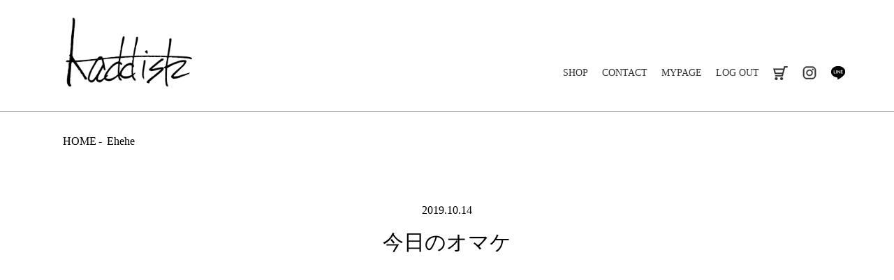

--- FILE ---
content_type: text/html; charset=UTF-8
request_url: https://kaddish.jp/blog/13656
body_size: 6706
content:

<!DOCTYPE html>
<html lang="ja">
<head>
<meta charset="UTF-8">
<title>WACKO MARIA / kaddish</title>
<meta name="viewport" content="width=device-width,initial-scale=1.0,minimum-scale=1.0">

<meta property="og:type" content="article"/>
<meta property="og:site_name" content="kaddish"/>
<meta property="og:url" content="https://kaddish.jp/products/list?category_id=1"/>
<link rel="next" href="https://kaddish.jp/products/list?category_id=1&pageno=2" title="WACKO MARIA 2ページ目">
<link rel="canonical" href="https://kaddish.jp/products/list?category_id=1" />
<link rel="icon" type="image/x-icon" href="/html/template/default/assets/img/icon/favicon.ico">
<link rel="apple-touch-icon" sizes="180x180" href="/html/template/default/assets/img/icon/favicon-180x180.png">

<link rel="stylesheet" href="https://use.fontawesome.com/releases/v6.5.2/css/all.css" integrity="sha384-PPIZEGYM1v8zp5Py7UjFb79S58UeqCL9pYVnVPURKEqvioPROaVAJKKLzvH2rDnI" crossorigin="anonymous">
<link rel="stylesheet" href="/html/template/default/assets/css/style_ec.css">
<link rel="stylesheet" href="/html/template/default/assets/css/style.css">

<script src="/html/bundle/front.bundle.js"></script>
<script>
 $(function() {
 $.ajaxSetup({
 'headers': {
 'ECCUBE-CSRF-TOKEN': $('meta[name="eccube-csrf-token"]').attr('content')
 }
 });
 });
</script>
<link rel="stylesheet" href="/html/user_data/assets/css/customize.css">
<script src="https://ajax.googleapis.com/ajax/libs/jquery/3.2.1/jquery.min.js"></script>

<!-- Google tag (gtag.js) -->
<script async src="https://www.googletagmanager.com/gtag/js?id=G-R2WSCEXMED"></script>
<script>
  window.dataLayer = window.dataLayer || [];
  function gtag(){dataLayer.push(arguments);}
  gtag('js', new Date());

  gtag('config', 'G-R2WSCEXMED');
</script>
<meta name='robots' content='max-image-preview:large' />
	<style>img:is([sizes="auto" i], [sizes^="auto," i]) { contain-intrinsic-size: 3000px 1500px }</style>
	<script type="text/javascript">
/* <![CDATA[ */
window._wpemojiSettings = {"baseUrl":"https:\/\/s.w.org\/images\/core\/emoji\/15.0.3\/72x72\/","ext":".png","svgUrl":"https:\/\/s.w.org\/images\/core\/emoji\/15.0.3\/svg\/","svgExt":".svg","source":{"concatemoji":"https:\/\/kaddish.jp\/control\/wp-includes\/js\/wp-emoji-release.min.js?ver=6.7.4"}};
/*! This file is auto-generated */
!function(i,n){var o,s,e;function c(e){try{var t={supportTests:e,timestamp:(new Date).valueOf()};sessionStorage.setItem(o,JSON.stringify(t))}catch(e){}}function p(e,t,n){e.clearRect(0,0,e.canvas.width,e.canvas.height),e.fillText(t,0,0);var t=new Uint32Array(e.getImageData(0,0,e.canvas.width,e.canvas.height).data),r=(e.clearRect(0,0,e.canvas.width,e.canvas.height),e.fillText(n,0,0),new Uint32Array(e.getImageData(0,0,e.canvas.width,e.canvas.height).data));return t.every(function(e,t){return e===r[t]})}function u(e,t,n){switch(t){case"flag":return n(e,"\ud83c\udff3\ufe0f\u200d\u26a7\ufe0f","\ud83c\udff3\ufe0f\u200b\u26a7\ufe0f")?!1:!n(e,"\ud83c\uddfa\ud83c\uddf3","\ud83c\uddfa\u200b\ud83c\uddf3")&&!n(e,"\ud83c\udff4\udb40\udc67\udb40\udc62\udb40\udc65\udb40\udc6e\udb40\udc67\udb40\udc7f","\ud83c\udff4\u200b\udb40\udc67\u200b\udb40\udc62\u200b\udb40\udc65\u200b\udb40\udc6e\u200b\udb40\udc67\u200b\udb40\udc7f");case"emoji":return!n(e,"\ud83d\udc26\u200d\u2b1b","\ud83d\udc26\u200b\u2b1b")}return!1}function f(e,t,n){var r="undefined"!=typeof WorkerGlobalScope&&self instanceof WorkerGlobalScope?new OffscreenCanvas(300,150):i.createElement("canvas"),a=r.getContext("2d",{willReadFrequently:!0}),o=(a.textBaseline="top",a.font="600 32px Arial",{});return e.forEach(function(e){o[e]=t(a,e,n)}),o}function t(e){var t=i.createElement("script");t.src=e,t.defer=!0,i.head.appendChild(t)}"undefined"!=typeof Promise&&(o="wpEmojiSettingsSupports",s=["flag","emoji"],n.supports={everything:!0,everythingExceptFlag:!0},e=new Promise(function(e){i.addEventListener("DOMContentLoaded",e,{once:!0})}),new Promise(function(t){var n=function(){try{var e=JSON.parse(sessionStorage.getItem(o));if("object"==typeof e&&"number"==typeof e.timestamp&&(new Date).valueOf()<e.timestamp+604800&&"object"==typeof e.supportTests)return e.supportTests}catch(e){}return null}();if(!n){if("undefined"!=typeof Worker&&"undefined"!=typeof OffscreenCanvas&&"undefined"!=typeof URL&&URL.createObjectURL&&"undefined"!=typeof Blob)try{var e="postMessage("+f.toString()+"("+[JSON.stringify(s),u.toString(),p.toString()].join(",")+"));",r=new Blob([e],{type:"text/javascript"}),a=new Worker(URL.createObjectURL(r),{name:"wpTestEmojiSupports"});return void(a.onmessage=function(e){c(n=e.data),a.terminate(),t(n)})}catch(e){}c(n=f(s,u,p))}t(n)}).then(function(e){for(var t in e)n.supports[t]=e[t],n.supports.everything=n.supports.everything&&n.supports[t],"flag"!==t&&(n.supports.everythingExceptFlag=n.supports.everythingExceptFlag&&n.supports[t]);n.supports.everythingExceptFlag=n.supports.everythingExceptFlag&&!n.supports.flag,n.DOMReady=!1,n.readyCallback=function(){n.DOMReady=!0}}).then(function(){return e}).then(function(){var e;n.supports.everything||(n.readyCallback(),(e=n.source||{}).concatemoji?t(e.concatemoji):e.wpemoji&&e.twemoji&&(t(e.twemoji),t(e.wpemoji)))}))}((window,document),window._wpemojiSettings);
/* ]]> */
</script>
<style id='wp-emoji-styles-inline-css' type='text/css'>

	img.wp-smiley, img.emoji {
		display: inline !important;
		border: none !important;
		box-shadow: none !important;
		height: 1em !important;
		width: 1em !important;
		margin: 0 0.07em !important;
		vertical-align: -0.1em !important;
		background: none !important;
		padding: 0 !important;
	}
</style>
<link rel='stylesheet' id='wp-block-library-css' href='https://kaddish.jp/control/wp-includes/css/dist/block-library/style.min.css?ver=6.7.4' type='text/css' media='all' />
<style id='classic-theme-styles-inline-css' type='text/css'>
/*! This file is auto-generated */
.wp-block-button__link{color:#fff;background-color:#32373c;border-radius:9999px;box-shadow:none;text-decoration:none;padding:calc(.667em + 2px) calc(1.333em + 2px);font-size:1.125em}.wp-block-file__button{background:#32373c;color:#fff;text-decoration:none}
</style>
<style id='global-styles-inline-css' type='text/css'>
:root{--wp--preset--aspect-ratio--square: 1;--wp--preset--aspect-ratio--4-3: 4/3;--wp--preset--aspect-ratio--3-4: 3/4;--wp--preset--aspect-ratio--3-2: 3/2;--wp--preset--aspect-ratio--2-3: 2/3;--wp--preset--aspect-ratio--16-9: 16/9;--wp--preset--aspect-ratio--9-16: 9/16;--wp--preset--color--black: #000000;--wp--preset--color--cyan-bluish-gray: #abb8c3;--wp--preset--color--white: #ffffff;--wp--preset--color--pale-pink: #f78da7;--wp--preset--color--vivid-red: #cf2e2e;--wp--preset--color--luminous-vivid-orange: #ff6900;--wp--preset--color--luminous-vivid-amber: #fcb900;--wp--preset--color--light-green-cyan: #7bdcb5;--wp--preset--color--vivid-green-cyan: #00d084;--wp--preset--color--pale-cyan-blue: #8ed1fc;--wp--preset--color--vivid-cyan-blue: #0693e3;--wp--preset--color--vivid-purple: #9b51e0;--wp--preset--gradient--vivid-cyan-blue-to-vivid-purple: linear-gradient(135deg,rgba(6,147,227,1) 0%,rgb(155,81,224) 100%);--wp--preset--gradient--light-green-cyan-to-vivid-green-cyan: linear-gradient(135deg,rgb(122,220,180) 0%,rgb(0,208,130) 100%);--wp--preset--gradient--luminous-vivid-amber-to-luminous-vivid-orange: linear-gradient(135deg,rgba(252,185,0,1) 0%,rgba(255,105,0,1) 100%);--wp--preset--gradient--luminous-vivid-orange-to-vivid-red: linear-gradient(135deg,rgba(255,105,0,1) 0%,rgb(207,46,46) 100%);--wp--preset--gradient--very-light-gray-to-cyan-bluish-gray: linear-gradient(135deg,rgb(238,238,238) 0%,rgb(169,184,195) 100%);--wp--preset--gradient--cool-to-warm-spectrum: linear-gradient(135deg,rgb(74,234,220) 0%,rgb(151,120,209) 20%,rgb(207,42,186) 40%,rgb(238,44,130) 60%,rgb(251,105,98) 80%,rgb(254,248,76) 100%);--wp--preset--gradient--blush-light-purple: linear-gradient(135deg,rgb(255,206,236) 0%,rgb(152,150,240) 100%);--wp--preset--gradient--blush-bordeaux: linear-gradient(135deg,rgb(254,205,165) 0%,rgb(254,45,45) 50%,rgb(107,0,62) 100%);--wp--preset--gradient--luminous-dusk: linear-gradient(135deg,rgb(255,203,112) 0%,rgb(199,81,192) 50%,rgb(65,88,208) 100%);--wp--preset--gradient--pale-ocean: linear-gradient(135deg,rgb(255,245,203) 0%,rgb(182,227,212) 50%,rgb(51,167,181) 100%);--wp--preset--gradient--electric-grass: linear-gradient(135deg,rgb(202,248,128) 0%,rgb(113,206,126) 100%);--wp--preset--gradient--midnight: linear-gradient(135deg,rgb(2,3,129) 0%,rgb(40,116,252) 100%);--wp--preset--font-size--small: 13px;--wp--preset--font-size--medium: 20px;--wp--preset--font-size--large: 36px;--wp--preset--font-size--x-large: 42px;--wp--preset--spacing--20: 0.44rem;--wp--preset--spacing--30: 0.67rem;--wp--preset--spacing--40: 1rem;--wp--preset--spacing--50: 1.5rem;--wp--preset--spacing--60: 2.25rem;--wp--preset--spacing--70: 3.38rem;--wp--preset--spacing--80: 5.06rem;--wp--preset--shadow--natural: 6px 6px 9px rgba(0, 0, 0, 0.2);--wp--preset--shadow--deep: 12px 12px 50px rgba(0, 0, 0, 0.4);--wp--preset--shadow--sharp: 6px 6px 0px rgba(0, 0, 0, 0.2);--wp--preset--shadow--outlined: 6px 6px 0px -3px rgba(255, 255, 255, 1), 6px 6px rgba(0, 0, 0, 1);--wp--preset--shadow--crisp: 6px 6px 0px rgba(0, 0, 0, 1);}:where(.is-layout-flex){gap: 0.5em;}:where(.is-layout-grid){gap: 0.5em;}body .is-layout-flex{display: flex;}.is-layout-flex{flex-wrap: wrap;align-items: center;}.is-layout-flex > :is(*, div){margin: 0;}body .is-layout-grid{display: grid;}.is-layout-grid > :is(*, div){margin: 0;}:where(.wp-block-columns.is-layout-flex){gap: 2em;}:where(.wp-block-columns.is-layout-grid){gap: 2em;}:where(.wp-block-post-template.is-layout-flex){gap: 1.25em;}:where(.wp-block-post-template.is-layout-grid){gap: 1.25em;}.has-black-color{color: var(--wp--preset--color--black) !important;}.has-cyan-bluish-gray-color{color: var(--wp--preset--color--cyan-bluish-gray) !important;}.has-white-color{color: var(--wp--preset--color--white) !important;}.has-pale-pink-color{color: var(--wp--preset--color--pale-pink) !important;}.has-vivid-red-color{color: var(--wp--preset--color--vivid-red) !important;}.has-luminous-vivid-orange-color{color: var(--wp--preset--color--luminous-vivid-orange) !important;}.has-luminous-vivid-amber-color{color: var(--wp--preset--color--luminous-vivid-amber) !important;}.has-light-green-cyan-color{color: var(--wp--preset--color--light-green-cyan) !important;}.has-vivid-green-cyan-color{color: var(--wp--preset--color--vivid-green-cyan) !important;}.has-pale-cyan-blue-color{color: var(--wp--preset--color--pale-cyan-blue) !important;}.has-vivid-cyan-blue-color{color: var(--wp--preset--color--vivid-cyan-blue) !important;}.has-vivid-purple-color{color: var(--wp--preset--color--vivid-purple) !important;}.has-black-background-color{background-color: var(--wp--preset--color--black) !important;}.has-cyan-bluish-gray-background-color{background-color: var(--wp--preset--color--cyan-bluish-gray) !important;}.has-white-background-color{background-color: var(--wp--preset--color--white) !important;}.has-pale-pink-background-color{background-color: var(--wp--preset--color--pale-pink) !important;}.has-vivid-red-background-color{background-color: var(--wp--preset--color--vivid-red) !important;}.has-luminous-vivid-orange-background-color{background-color: var(--wp--preset--color--luminous-vivid-orange) !important;}.has-luminous-vivid-amber-background-color{background-color: var(--wp--preset--color--luminous-vivid-amber) !important;}.has-light-green-cyan-background-color{background-color: var(--wp--preset--color--light-green-cyan) !important;}.has-vivid-green-cyan-background-color{background-color: var(--wp--preset--color--vivid-green-cyan) !important;}.has-pale-cyan-blue-background-color{background-color: var(--wp--preset--color--pale-cyan-blue) !important;}.has-vivid-cyan-blue-background-color{background-color: var(--wp--preset--color--vivid-cyan-blue) !important;}.has-vivid-purple-background-color{background-color: var(--wp--preset--color--vivid-purple) !important;}.has-black-border-color{border-color: var(--wp--preset--color--black) !important;}.has-cyan-bluish-gray-border-color{border-color: var(--wp--preset--color--cyan-bluish-gray) !important;}.has-white-border-color{border-color: var(--wp--preset--color--white) !important;}.has-pale-pink-border-color{border-color: var(--wp--preset--color--pale-pink) !important;}.has-vivid-red-border-color{border-color: var(--wp--preset--color--vivid-red) !important;}.has-luminous-vivid-orange-border-color{border-color: var(--wp--preset--color--luminous-vivid-orange) !important;}.has-luminous-vivid-amber-border-color{border-color: var(--wp--preset--color--luminous-vivid-amber) !important;}.has-light-green-cyan-border-color{border-color: var(--wp--preset--color--light-green-cyan) !important;}.has-vivid-green-cyan-border-color{border-color: var(--wp--preset--color--vivid-green-cyan) !important;}.has-pale-cyan-blue-border-color{border-color: var(--wp--preset--color--pale-cyan-blue) !important;}.has-vivid-cyan-blue-border-color{border-color: var(--wp--preset--color--vivid-cyan-blue) !important;}.has-vivid-purple-border-color{border-color: var(--wp--preset--color--vivid-purple) !important;}.has-vivid-cyan-blue-to-vivid-purple-gradient-background{background: var(--wp--preset--gradient--vivid-cyan-blue-to-vivid-purple) !important;}.has-light-green-cyan-to-vivid-green-cyan-gradient-background{background: var(--wp--preset--gradient--light-green-cyan-to-vivid-green-cyan) !important;}.has-luminous-vivid-amber-to-luminous-vivid-orange-gradient-background{background: var(--wp--preset--gradient--luminous-vivid-amber-to-luminous-vivid-orange) !important;}.has-luminous-vivid-orange-to-vivid-red-gradient-background{background: var(--wp--preset--gradient--luminous-vivid-orange-to-vivid-red) !important;}.has-very-light-gray-to-cyan-bluish-gray-gradient-background{background: var(--wp--preset--gradient--very-light-gray-to-cyan-bluish-gray) !important;}.has-cool-to-warm-spectrum-gradient-background{background: var(--wp--preset--gradient--cool-to-warm-spectrum) !important;}.has-blush-light-purple-gradient-background{background: var(--wp--preset--gradient--blush-light-purple) !important;}.has-blush-bordeaux-gradient-background{background: var(--wp--preset--gradient--blush-bordeaux) !important;}.has-luminous-dusk-gradient-background{background: var(--wp--preset--gradient--luminous-dusk) !important;}.has-pale-ocean-gradient-background{background: var(--wp--preset--gradient--pale-ocean) !important;}.has-electric-grass-gradient-background{background: var(--wp--preset--gradient--electric-grass) !important;}.has-midnight-gradient-background{background: var(--wp--preset--gradient--midnight) !important;}.has-small-font-size{font-size: var(--wp--preset--font-size--small) !important;}.has-medium-font-size{font-size: var(--wp--preset--font-size--medium) !important;}.has-large-font-size{font-size: var(--wp--preset--font-size--large) !important;}.has-x-large-font-size{font-size: var(--wp--preset--font-size--x-large) !important;}
:where(.wp-block-post-template.is-layout-flex){gap: 1.25em;}:where(.wp-block-post-template.is-layout-grid){gap: 1.25em;}
:where(.wp-block-columns.is-layout-flex){gap: 2em;}:where(.wp-block-columns.is-layout-grid){gap: 2em;}
:root :where(.wp-block-pullquote){font-size: 1.5em;line-height: 1.6;}
</style>
<link rel='stylesheet' id='contact-form-7-css' href='https://kaddish.jp/control/wp-content/plugins/contact-form-7/includes/css/styles.css?ver=5.1.1' type='text/css' media='all' />
<script type="text/javascript" src="https://kaddish.jp/control/wp-includes/js/jquery/jquery.min.js?ver=3.7.1" id="jquery-core-js"></script>
<script type="text/javascript" src="https://kaddish.jp/control/wp-includes/js/jquery/jquery-migrate.min.js?ver=3.4.1" id="jquery-migrate-js"></script>
<link rel="https://api.w.org/" href="https://kaddish.jp/wp-json/" /><link rel="alternate" title="JSON" type="application/json" href="https://kaddish.jp/wp-json/wp/v2/blog/13656" /><link rel="EditURI" type="application/rsd+xml" title="RSD" href="https://kaddish.jp/control/xmlrpc.php?rsd" />
<meta name="generator" content="WordPress 6.7.4" />
<link rel='shortlink' href='https://kaddish.jp/?p=13656' />
<link rel="alternate" title="oEmbed (JSON)" type="application/json+oembed" href="https://kaddish.jp/wp-json/oembed/1.0/embed?url=https%3A%2F%2Fkaddish.jp%2Fblog%2F13656" />
<link rel="alternate" title="oEmbed (XML)" type="text/xml+oembed" href="https://kaddish.jp/wp-json/oembed/1.0/embed?url=https%3A%2F%2Fkaddish.jp%2Fblog%2F13656&#038;format=xml" />
                <script>
                    var ajaxUrl = 'https://kaddish.jp/control/wp-admin/admin-ajax.php';
                </script>
        </head>
<body id="" class="product_page">

<header>
<nav>
<div class="drawer">
<h1><a href="/">kaddish development store</a></h1>
<div class="Toggle">
<span></span><span></span><span></span>
</div>
</div>
<div class="menu">
<ul>
<li class="sp"><a href="/">TOP</a></li>
<li class="sp"><a href="/products/list?category_id=1">WACKO MARIA</a></li>
<li class="sp"><a href="/products/list?category_id=8">OLD JOE</a></li>
<li class="sp"><a href="/products/list?category_id=15">JEWELRY</a></li>
<li class="sp"><a href="/products/list?category_id=17">SUN BUDDIES</a></li>

<li class="sp"><a href="/blogtype/diary">Diary</a></li>
<li class="sp"><a href="/blogtype/style">Style</a></li>
<li class="sp"><a href="/blogtype/feature">Feature</a></li>
<li class="sp"><a href="/blogtype/ehehe">Ehehe</a></li>
<li><a href="/help/about">SHOP</a></li>
<li><a href="/contact/">CONTACT</a></li>
<li><a href="/mypage/">MYPAGE</a></li>
<li><a href="/logout/">LOG OUT</a></li>
<li class="cart"><a href="/cart">cart</a></li>
<li class="insta"><a href="https://www.instagram.com/kaddish_fukuoka/" target="_blank">instagram</a></li>
<li class="line"><a href="http://line.me/ti/p/%40eck6118z" target="_blank">line</a></li>
<li class="sp inaba"><a href="/blogtype/inaba">Inaba</a></li>
</ul>
</div>
</nav>
</header>

<main id="blog">
<header>
<ul>
<li><a href="/">HOME</a></li>
<li><a href="/blogtype/ehehe">Ehehe</a></li>
</ul>
</header>

<section>
<header>
<p>2019.10.14</p>
<h1>今日のオマケ</h1>
</header>
<article>
<p>&nbsp;</p>
<p>&nbsp;</p>
<p>&nbsp;</p>
<p>&nbsp;</p>
<p>&nbsp;</p>
<p>&nbsp;</p>
<p>&nbsp;</p>
<p>&nbsp;</p>
<p>&nbsp;</p>
<p>&nbsp;</p>
<p>&nbsp;</p>
<p>&nbsp;</p>
<p>&nbsp;</p>
<p>&nbsp;</p>
<p>&nbsp;</p>
<p><img decoding="async" class="aligncenter" src="http://kaddish.jp/control/wp-content/uploads/2019/10/EF7E6429-1838-41CF-9186-1640A62FBF34-e1571035404363.jpeg" alt="" /></p>
<p>&nbsp;</p>
<p>&nbsp;</p>
<p>田中一村カッコイイなー勉強しよう、と思って買った本を店に持ってきてたら、既に稲葉が良く知ってた。</p>
<p>チッ、ナマイキだな。</p>
<p>棟方志功がゴッホなら、一村はゴーギャン。</p>
<p>&nbsp;</p>
<p>&nbsp;</p>
<p>&nbsp;</p>
<p>&nbsp;</p>
<p>山下</p>
<p>&nbsp;</p>
<p>&nbsp;</p>
<p>&nbsp;</p>
<p>&nbsp;</p>
<p>&nbsp;</p>
<p>&nbsp;</p>
<p>&nbsp;</p>
<p>&nbsp;</p>
<p>&nbsp;</p>
<p><a href="https://kaddish.jp/blog/13656">https://kaddish.jp/blog/13656</a></p>
</article>
</section>


<ul id="monthPagination">
<li class="title">月別アーカイブ</li>
<li><a href="/blogtype/ehehe/date/2026/01">2026年1月&nbsp;(19)</a></li><li><a href="/blogtype/ehehe/date/2025/12">2025年12月&nbsp;(27)</a></li><li><a href="/blogtype/ehehe/date/2025/11">2025年11月&nbsp;(28)</a></li><li><a href="/blogtype/ehehe/date/2025/10">2025年10月&nbsp;(28)</a></li><li><a href="/blogtype/ehehe/date/2025/09">2025年9月&nbsp;(25)</a></li><li><a href="/blogtype/ehehe/date/2025/08">2025年8月&nbsp;(28)</a></li><li><a href="/blogtype/ehehe/date/2025/07">2025年7月&nbsp;(28)</a></li><li><a href="/blogtype/ehehe/date/2025/06">2025年6月&nbsp;(27)</a></li><li><a href="/blogtype/ehehe/date/2025/05">2025年5月&nbsp;(27)</a></li><li><a href="/blogtype/ehehe/date/2025/04">2025年4月&nbsp;(28)</a></li><li><a href="/blogtype/ehehe/date/2025/03">2025年3月&nbsp;(29)</a></li><li><a href="/blogtype/ehehe/date/2025/02">2025年2月&nbsp;(27)</a></li><li><a href="/blogtype/ehehe/date/2025/01">2025年1月&nbsp;(27)</a></li><li><a href="/blogtype/ehehe/date/2024/12">2024年12月&nbsp;(29)</a></li><li><a href="/blogtype/ehehe/date/2024/11">2024年11月&nbsp;(26)</a></li><li><a href="/blogtype/ehehe/date/2024/10">2024年10月&nbsp;(29)</a></li><li><a href="/blogtype/ehehe/date/2024/09">2024年9月&nbsp;(28)</a></li><li><a href="/blogtype/ehehe/date/2024/08">2024年8月&nbsp;(27)</a></li><li><a href="/blogtype/ehehe/date/2024/07">2024年7月&nbsp;(28)</a></li><li><a href="/blogtype/ehehe/date/2024/06">2024年6月&nbsp;(27)</a></li><li><a href="/blogtype/ehehe/date/2024/05">2024年5月&nbsp;(28)</a></li><li><a href="/blogtype/ehehe/date/2024/04">2024年4月&nbsp;(24)</a></li><li><a href="/blogtype/ehehe/date/2024/03">2024年3月&nbsp;(30)</a></li><li><a href="/blogtype/ehehe/date/2024/02">2024年2月&nbsp;(27)</a></li><li><a href="/blogtype/ehehe/date/2024/01">2024年1月&nbsp;(26)</a></li><li><a href="/blogtype/ehehe/date/2023/12">2023年12月&nbsp;(29)</a></li><li><a href="/blogtype/ehehe/date/2023/11">2023年11月&nbsp;(25)</a></li><li><a href="/blogtype/ehehe/date/2023/10">2023年10月&nbsp;(29)</a></li><li><a href="/blogtype/ehehe/date/2023/09">2023年9月&nbsp;(28)</a></li><li><a href="/blogtype/ehehe/date/2023/08">2023年8月&nbsp;(26)</a></li><li><a href="/blogtype/ehehe/date/2023/07">2023年7月&nbsp;(28)</a></li><li><a href="/blogtype/ehehe/date/2023/06">2023年6月&nbsp;(29)</a></li><li><a href="/blogtype/ehehe/date/2023/05">2023年5月&nbsp;(28)</a></li><li><a href="/blogtype/ehehe/date/2023/04">2023年4月&nbsp;(28)</a></li><li><a href="/blogtype/ehehe/date/2023/03">2023年3月&nbsp;(30)</a></li><li><a href="/blogtype/ehehe/date/2023/02">2023年2月&nbsp;(24)</a></li><li><a href="/blogtype/ehehe/date/2023/01">2023年1月&nbsp;(29)</a></li><li><a href="/blogtype/ehehe/date/2022/12">2022年12月&nbsp;(28)</a></li><li><a href="/blogtype/ehehe/date/2022/11">2022年11月&nbsp;(26)</a></li><li><a href="/blogtype/ehehe/date/2022/10">2022年10月&nbsp;(30)</a></li><li><a href="/blogtype/ehehe/date/2022/09">2022年9月&nbsp;(28)</a></li><li><a href="/blogtype/ehehe/date/2022/08">2022年8月&nbsp;(29)</a></li><li><a href="/blogtype/ehehe/date/2022/07">2022年7月&nbsp;(28)</a></li><li><a href="/blogtype/ehehe/date/2022/06">2022年6月&nbsp;(29)</a></li><li><a href="/blogtype/ehehe/date/2022/05">2022年5月&nbsp;(28)</a></li><li><a href="/blogtype/ehehe/date/2022/04">2022年4月&nbsp;(29)</a></li><li><a href="/blogtype/ehehe/date/2022/03">2022年3月&nbsp;(29)</a></li><li><a href="/blogtype/ehehe/date/2022/02">2022年2月&nbsp;(28)</a></li><li><a href="/blogtype/ehehe/date/2022/01">2022年1月&nbsp;(25)</a></li><li><a href="/blogtype/ehehe/date/2021/12">2021年12月&nbsp;(28)</a></li><li><a href="/blogtype/ehehe/date/2021/11">2021年11月&nbsp;(25)</a></li><li><a href="/blogtype/ehehe/date/2021/10">2021年10月&nbsp;(29)</a></li><li><a href="/blogtype/ehehe/date/2021/09">2021年9月&nbsp;(27)</a></li><li><a href="/blogtype/ehehe/date/2021/08">2021年8月&nbsp;(25)</a></li><li><a href="/blogtype/ehehe/date/2021/07">2021年7月&nbsp;(27)</a></li><li><a href="/blogtype/ehehe/date/2021/06">2021年6月&nbsp;(26)</a></li><li><a href="/blogtype/ehehe/date/2021/05">2021年5月&nbsp;(25)</a></li><li><a href="/blogtype/ehehe/date/2021/04">2021年4月&nbsp;(27)</a></li><li><a href="/blogtype/ehehe/date/2021/03">2021年3月&nbsp;(28)</a></li><li><a href="/blogtype/ehehe/date/2021/02">2021年2月&nbsp;(24)</a></li><li><a href="/blogtype/ehehe/date/2021/01">2021年1月&nbsp;(23)</a></li><li><a href="/blogtype/ehehe/date/2020/12">2020年12月&nbsp;(27)</a></li><li><a href="/blogtype/ehehe/date/2020/11">2020年11月&nbsp;(26)</a></li><li><a href="/blogtype/ehehe/date/2020/10">2020年10月&nbsp;(27)</a></li><li><a href="/blogtype/ehehe/date/2020/09">2020年9月&nbsp;(25)</a></li><li><a href="/blogtype/ehehe/date/2020/08">2020年8月&nbsp;(21)</a></li><li><a href="/blogtype/ehehe/date/2020/07">2020年7月&nbsp;(26)</a></li><li><a href="/blogtype/ehehe/date/2020/06">2020年6月&nbsp;(24)</a></li><li><a href="/blogtype/ehehe/date/2020/05">2020年5月&nbsp;(24)</a></li><li><a href="/blogtype/ehehe/date/2020/04">2020年4月&nbsp;(24)</a></li><li><a href="/blogtype/ehehe/date/2020/03">2020年3月&nbsp;(25)</a></li><li><a href="/blogtype/ehehe/date/2020/02">2020年2月&nbsp;(22)</a></li><li><a href="/blogtype/ehehe/date/2020/01">2020年1月&nbsp;(23)</a></li><li><a href="/blogtype/ehehe/date/2019/12">2019年12月&nbsp;(23)</a></li><li><a href="/blogtype/ehehe/date/2019/11">2019年11月&nbsp;(22)</a></li><li><a href="/blogtype/ehehe/date/2019/10">2019年10月&nbsp;(21)</a></li><li><a href="/blogtype/ehehe/date/2019/09">2019年9月&nbsp;(19)</a></li><li><a href="/blogtype/ehehe/date/2019/08">2019年8月&nbsp;(24)</a></li><li><a href="/blogtype/ehehe/date/2019/07">2019年7月&nbsp;(20)</a></li><li><a href="/blogtype/ehehe/date/2019/06">2019年6月&nbsp;(22)</a></li><li><a href="/blogtype/ehehe/date/2019/05">2019年5月&nbsp;(17)</a></li><li><a href="/blogtype/ehehe/date/2019/04">2019年4月&nbsp;(19)</a></li><li><a href="/blogtype/ehehe/date/2019/03">2019年3月&nbsp;(23)</a></li><li><a href="/blogtype/ehehe/date/2019/02">2019年2月&nbsp;(15)</a></li><li><a href="/blogtype/ehehe/date/2019/01">2019年1月&nbsp;(17)</a></li><li><a href="/blogtype/ehehe/date/2018/12">2018年12月&nbsp;(22)</a></li><li><a href="/blogtype/ehehe/date/2018/11">2018年11月&nbsp;(1)</a></li><li><a href="/blogtype/ehehe/date//00"></a></li></ul>


<article>
<h3>BRAND</h3>
<ul>
<li><a href="/products/list?category_id=1">WACKO MARIA</a></li>
<li><a href="/products/list?category_id=8">OLD JOE</a></li>
<li><a href="/products/list?category_id=15">JEWELRY</a></li>
<li><a href="/products/list?category_id=17">SUN BUDDIES</a></li>
</ul>
</article>

<article>
<h3>JOURNAL</h3>
<ul>
<li><a href="/blogtype/diary">Diary</a></li>
<li><a href="/blogtype/style">Style</a></li>
<li><a href="/blogtype/feature">Feature</a></li>
<li><a href="/blogtype/ehehe">Ehehe</a></li>
</ul>
</article>

</main>

<footer>
<a data-scroll="" href="#index">index</a>
<ul id="glo">
<li><a href="/">HOME</a></li>
<li><a href="/help/about">ショップ</a></li>
<li><a href="/contact">お問い合わせ</a></li>
<li><a href="/help/tradelaw">特定商取引法に基づく表記</a></li>
</ul>
<ul id="out">
<li class="insta sp"><a href="https://www.instagram.com/kaddish_fukuoka/" target="_blank"><img src="/html/template/default/assets/img/common/ico_instagram.png" alt="Instagram"></a></li>
<li class="line sp"><a href="http://line.me/ti/p/%40eck6118z"><img src="/html/template/default/assets/img/common/ico_line.png" alt="LINE"></a></li>
<li class="inaba"><a href="/blogtype/inaba"><img src="/html/template/default/assets/img/common/ico_inaba.png" alt="187"></a></li>
</ul>
<small>(C) kaddish ALL RIGHT RESERVED.</small>
</footer>

<script src="https://cdnjs.cloudflare.com/ajax/libs/jquery/1.9.1/jquery.min.js"></script>
<script>
 $(function() {
 $('.Toggle').click(function() {
 $(this).toggleClass('active');
 $('.menu').toggleClass('open');
 });
 });
</script>

</body>
</html>


--- FILE ---
content_type: text/css
request_url: https://kaddish.jp/html/template/default/assets/css/style.css
body_size: 7709
content:
@import url('https://fonts.googleapis.com/css?family=Prata|Shadows+Into+Light');
body {
width:100%;
/* font-family: "游ゴシック体", YuGothic, "游ゴシック Medium", "Yu Gothic Medium", "游ゴシック", "Yu Gothic", "メイリオ", sans-serif; */
font-family: "Times New Roman", "游明朝", YuMincho, "ヒラギノ明朝 ProN W3", "Hiragino Mincho ProN", "HG明朝E", "ＭＳ Ｐ明朝", "ＭＳ 明朝", serif;
line-height: 1.5;
color: #000;
-webkit-text-size-adjust: 100%;
}
a {
color:#000;
}
a:hover {
color:#000;
text-decoration:none;
}

ul {
list-style:none;
margin:0;
padding:0;
}


/* Global Header */
header{
width:100%;
}
header nav{
width: 100%;
height: 70px;
position: relative;
}
header .drawer{
display: flex;
flex-direction: row;
/*align-items: center;*/
justify-content: space-between;
position: relative;
height: 70px;
padding: 0 1em;
}
header .menu ul li a {
display:block;
padding: 12px 0;
border-bottom: 1px dotted #CCC;
color:#333;
text-decoration:none;
}
header .menu{
position: fixed;
top: 0;
width: 100%;
height: 100%;
text-align:center;
background-color:#ffffff;
transition: 0.5s ease;
-webkit-transform: translateX(100%);
}
header .menu.open {
-webkit-transform: translateX(0%);
transform: translateX(0%);
}
header .Toggle {
display: block;
position: fixed;
width: 42px;
height: 42px;
cursor: pointer;
top:40px;
right:15px;
}
header .Toggle span {
display: block;
position: absolute;
width: 30px;
border-bottom: solid 2px #333;
transition: .35s ease-in-out;
}
header .Toggle span:nth-child(1) {
top:5px;
}
header .Toggle span:nth-child(2) {
top: 15px;
}
header .Toggle span:nth-child(3) {
top: 25px;
}
header .Toggle.active span:nth-child(1) {
top: 18px;
transform: rotate(-45deg);
}
header .Toggle.active span:nth-child(2),
header .Toggle.active span:nth-child(3) {
top: 18px;
transform: rotate(45deg);
}



header nav ul li.cart,
header nav ul li.insta,
header nav ul li.line,
header nav ul li.inaba {
overflow: hidden;
text-indent: 100%;
white-space: nowrap;
}
header nav ul li.cart a,
header nav ul li.insta a,
header nav ul li.line a,
header nav ul li.inaba a {
height:100%;
display:block;
}
header nav ul li.cart {
background: url("../img/common/ico_cart.png") no-repeat center;
}
header nav ul li.insta {
background: url("../img/common/ico_instagram.png") no-repeat center;
}
header nav ul li.line {
background: url("../img/common/ico_line.png") no-repeat center;
}
header nav ul li.inaba {
background: url("../img/common/ico_inaba.png") no-repeat  center;
background-size:24px;
}

footer {
text-align:center;
background-color:#ffffff;
padding-bottom:50px;
}
footer > a {
display:block;
overflow: hidden;
text-indent: 100%;
white-space: nowrap;
background: url("../img/common/to_top.png") no-repeat center center;
border-top:1px solid #888888;
border-bottom:1px solid #888888;
}
footer ul#glo {
padding:20px 0 30px;
}
footer ul#glo li {
display:inline-block;
font-size:13px;
}
footer ul#glo li+li:before {
content: '｜';
}
footer ul#glo li a:hover {
text-decoration:underline;
}
footer ul#out {
margin:10px 0 30px;
}
footer ul#out li {
display:inline-block;
}

footer small {
display:block;
font-size:14px;
margin:0;
}

main > header{
text-align:center;
}
main > header ul li:after{
content: '-';
padding: 0 3px;
}

/* select */
.dropdown {
display: inline-block;
position: relative;
overflow: hidden;
height: 38px;
width: 235px;
background: #f2f2f2;
margin-right:10px;
border: 1px solid;
/* border-color: white #f7f7f7 whitesmoke; */
border-color:#c3c3c3;
border-radius: 3px;
background-image: -webkit-linear-gradient(top, transparent, rgba(0, 0, 0, 0.06));
background-image: -moz-linear-gradient(top, transparent, rgba(0, 0, 0, 0.06));
background-image: -o-linear-gradient(top, transparent, rgba(0, 0, 0, 0.06));
background-image: linear-gradient(to bottom, transparent, rgba(0, 0, 0, 0.06));
-webkit-box-shadow: 0 1px 1px rgba(0, 0, 0, 0.08);
box-shadow: 0 1px 1px rgba(0, 0, 0, 0.08);
}
.dropdown:before, .dropdown:after {
content: '';
position: absolute;
z-index: 2;
top: 12px;
right: 10px;
width: 0;
height: 0;
border: 4px dashed;
border-color: #c3c3c3 transparent;
/* border-color: #888888 transparent; */
pointer-events: none;
}
.dropdown:before {
border-bottom-style: solid;
border-top: none;
}
.dropdown:after {
margin-top: 7px;
border-top-style: solid;
border-bottom: none;
}
.dropdown-select {
position: relative;
width: 100%;
margin: 0;
padding: 6px 8px 6px 10px;
height: 38px;
line-height: 14px;
font-size: 14px;
color:#000;
/* color: #62717a; */
text-shadow: 0 1px white;
background: #f2f2f2; /* Fallback for IE 8 */
background: rgba(0, 0, 0, 0) !important; /* "transparent" doesn't work with Opera */
border: 0;
border-radius: 0;
-webkit-appearance: none;
}
.dropdown-select:focus {
z-index: 3;
width: 100%;
color: #394349;
outline: 2px solid #49aff2;
outline: 2px solid -webkit-focus-ring-color;
outline-offset: -2px;
}
.dropdown-select > option {
margin: 3px;
padding: 6px 8px;
text-shadow: none;
background: #f2f2f2;
border-radius: 3px;
cursor: pointer;
}
.lt-ie9 .dropdown {
z-index: 1;
}
.lt-ie9 .dropdown-select {
z-index: -1;
}
.lt-ie9 .dropdown-select:focus {
z-index: 3;
}
@-moz-document url-prefix() {
.dropdown-select {
padding-left: 6px;
}
}










/* PC */
@media screen and (min-width: 501px){
.sp{
display:none !important;
}

body > header{
width:100%;
padding:25px 80px 65px;
border-bottom:1px solid #888888;
}

body > header h1{
float:left;
overflow: hidden;
text-indent: 100%;
white-space: nowrap;
width:181px;
height:100px;
background: url("../img/common/logo.png") no-repeat 0 0;
background-size:contain;
}
body > header h1 a {
display:block;
height:100%;
}
/* トップの背景に応じて */
body#index > header a { 
color:#fff;
}
body#index > header h1 {
/*
   background: url("../img/common/logo_white.png") no-repeat 0 0;
   background-size:contain;
 */
background-image: none;
}

/*body#index > header nav ul li{*/
header nav ul li{
margin-left:20px;
font-size:14px;
}

header nav{
display: flex;
}
header .Toggle{
display: none;
}
header .drawer{
z-index:99;
}
header .menu{
position:absolute;
width: 100%;
font-size:0.9em;
background-color: transparent;
margin:0 10px;
-webkit-transform: translateX(0);
transform: translateX(0);
}
header .menu ul{
height: 90px;
display: flex;
flex-wrap: wrap;
justify-content: flex-end;
align-items: flex-end;
}
header .menu ul li a{
/*padding: 0 1em;*/
padding:0;
border-bottom: none;
}
header .menu ul li a:hover{
background-color:transparent;
}
header nav ul li.cart,
header nav ul li.insta,
header nav ul li.line {
width:21px;
}
footer > a {
height:106px;
}

button.basket {
color:#fff;
background:#000;
line-height:38px;
width:210px;
vertical-align:top;
}
a.tocontact {
display:block;
line-height:38px;
border:1px solid #c9c9c9;
text-align:center;
font-size:13px;
margin-bottom:15px;
}

body.cart_page > header,
body.other_page > header,
body.mypage > header,
body.registration_page > header
{
margin-bottom:50px;
}
body.cart_page footer,
body.other_page footer,
body.mypage footer,
body.registration_page footer
{
margin-top:100px;
}



/** index **/
#index header {
position:fixed;
border-bottom:none;
}
body#index > header nav ul li.cart {
background: url("../img/common/ico_cart_white.png") no-repeat center;
}
body#index > header nav ul li.insta {
background: url("../img/common/ico_instagram_white.png") no-repeat center;
}
body#index > header nav ul li.line {
background: url("../img/common/ico_line_white.png") no-repeat center;
}

#front {
height: 100vh;
background-image: url("../img/index/front.jpg");
background-position: center center;
/*background-attachment: fixed;*/
background-size: cover;
background-repeat: no-repeat
}
#mot,#bil,#old,#phi,#wac,#kad,#vin,#soc,
#jew,#gue,#ten,#wis,#campain,#campain2,#corona,#boo,#belt,#sun,#uch,#oky
{
height: 800px;
background-position: center center;
/*background-attachment: fixed;*/
background-size: cover;
background-repeat: no-repeat;
border-top:30px solid #fff;
display:table;
text-align:center;
width:100%;
}
#bil {
background-image: url("../img/index/billboard.jpg");
}
#old {
background-image: url("../img/index/oldjoe.jpg");
}
#wac {
background-image: url("../img/index/wacko.jpg");
}
#kad {
background-image: url("../img/index/select.jpg");
}
#jew {
background-image: url("../img/index/jewelry.jpg");
}
#soc {
background-image: url("../img/index/socks.jpg");
}
#gue {
background-image: url("../img/index/guepard.jpg");
}
#ten {
background-image: url("../img/index/tenc.jpg");
}
#wis {
background-image: url("../img/index/wislom.jpg");
}
#boo {
background-image: url("../img/index/bootleg.jpg");
}
#belt {
background-image: url("../img/index/acewesternbelt.jpg");
}
#sun {
background-image: url("../img/index/sun-buddies.jpg");
}
#uch {
background-image: url("../img/index/uchiwa.jpg");
}
#oky {
background-image: url("../img/index/okyakusama.jpg");
}
#campain {
/*background-color:#ffffff;*/
background-image: url("../img/index/deadstock_m51.jpg");
}
#campain2 {
background-image: url("../img/index/2026ss_sale.jpg");
}
#corona{
background-color:#ffffff;
}

#mot h2,#bil h2,#old h2,#phi h2,#wac h2,#kad h2,#vin h2,#soc h2,
#jew h2,#gue h2,#ten h2,#wis h2, #campain h2, #campain2 h2 ,#corona h2,
#boo h2,#belt h2,#sun h2,#uch h2,#oky h2
{
height:100%;
font-size:62px;
font-weight:normal;
font-family:'Prata', serif;
}
#mot h2 a,#bil h2 a,#old h2 a,#phi h2 a,#wac h2 a,#kad h2 a,#vin h2 a,#soc h2 a,
#jew h2 a,#gue h2 a,#ten h2 a,#wis h2 a, #campain h2 a, #campain2 h2 a, #corona h2 a,
#boo h2 a,#belt h2 a,#sun h2 a,#uch h2 a,#oky h2 a
{
display:flex;
height:100%;
justify-content:center;
align-items:center;
color:#fff;
text-decoration:none;
background-color:rgba(0,0,0,0.1);
}
#campain2 h2 a{
background-color:transparent;
}
#mot h2 a:hover,#bil h2 a:hover,#old h2 a:hover,#phi h2 a:hover,#wac h2 a:hover,#kad h2 a:hover,#vin h2 a:hover,#soc h2 a:hover,
#jew h2 a:hover,#gue h2 a:hover,#ten h2 a:hover,#wis h2 a:hover, #campain h2 a:hover, #campain2 h2 a:hover, #corona h2 a:hover, #boo h2 a:hover,#belt h2 a:hover,
#sun h2 a:hover,#uch h2 a:hover,#oky h2 a:hover
{
background-color:rgba(0,0,0,0.2);
}

#jew h2 a {
display:block;
padding-top:310px;
}
#jew h2 a span {
display:block;
font-size:30px;
letter-spacing:5px;
margin-bottom:20px;
}

#campain h2 {
font-family: "游明朝", YuMincho, "ヒラギノ明朝 ProN W3", "Hiragino Mincho ProN", "HG明朝E", "ＭＳ Ｐ明朝", "ＭＳ 明朝", serif;
font-size:54px;
line-height:100%;
}
#campain h2 a{
display:block;
padding-top:270px;
font-size:62px;
color:#fff;
background-color:rgba(0,0,0,0.1);
line-height:140%;
}
#campain2 h2 a{
display:block;
padding-top:310px;
font-size:62px;
color:#fff;
background-color:rgba(0,0,0,0.1);
line-height:140%;
/*
overflow: hidden;
text-indent: 100%;
white-space: nowrap;
display:block;
height:100%;
*/
}
#campain h2 a:hover{
background-color:rgba(0,0,0,0.2);
}
#campain h2 a span{
display:block;
margin:20px 0 10px;
line-height:100%;
}
#campain h2 a span.kana{
font-size:25px;
letter-spacing:30px;
margin:0;
}
#campain h2 a b{
font-weight:normal;
color:#ff0000;	
}
#corona h2 a{
font-size:40px;
color:#000;
background-color:rgba(0,0,0,0.0);
}
#corona h2 a:hover{
background-color:rgba(0,0,0,0.1);
}


#blg {
/*font-family:arial;*/
margin:200px 0 0;
}
#blg div {
width:1070px;
margin:0 auto;
overflow:hidden;
}
#blg section {
float:left;
width:500px;
text-align:center;
margin-bottom:70px;
}
#blg section:nth-child(odd) {
margin-right:70px;
}
#blg section:nth-child(1),
#blg section:nth-child(2) {
border-bottom:2px solid #f1f1f1;
}
#blg section a {
color:#000000;
text-decoration:none;
}

#blg section h3 {
font-family:'Shadows Into Light', cursive;
font-size:70px;
font-weight:normal;
}
#blg section h3.ehehe-title {
overflow: hidden;
text-indent: 100%;
white-space: nowrap;
background: url("../img/index/ehehe.png") no-repeat center center;
background-size:131px 50px;
}

#blg section img {
width:500px;
}
#blg section img:hover {
opacity:0.8;
}
#blg section p {
margin:20px 0 30px;
line-height:180%;
}
#blg section p span {
display:block;
}
#shopinfo {
text-align:center;
margin-bottom:80px;
}
#shopinfo h2 {
font-size:14px;
}
#shopinfo p {
font-size:13px;
}
#shopinfo p a {
text-decoration:underline;
}


main > header{
width:1100px;
margin:0 auto 75px;
}
main > header ul{
margin:30px 0;
text-align:left;
}
main > header ul li{
display:inline;
font-size:16px;
}
main > header ul li:last-child:after
{
content: '';
}

#shop header h1 {
font-size:55px;
font-weight:normal;
}
#shop article {
width:1100px;
margin:0 auto;
}
#shop article p {
text-align:center;
margin:20px 0;
}
#shop div#map_area {
margin: 80px 0;
width:100%;
height:400px;
border-top:2px solid #f1f1f1;
border-bottom:2px solid #f1f1f1;
}

#tokutei header h1 {
font-size:32px;
font-weight:normal;
}
#tokutei article {
border-top:2px solid #f1f1f1;
}
#tokutei article dl {
width:900px;
margin:40px auto 50px;
overflow:hidden;
}
#tokutei article dt,
#tokutei article dd {
margin:0 0;
padding:15px 0;
font-size:14px;
line-height: 180%;
}
#tokutei article dt{
float:left;
clear:left;
width: 230px ;
}
#tokutei article dd {
float: left ;
width:670px;
border-left:2px solid #f1f1f1;
padding:15px 30px;
}

#contact header h1 {
font-size:32px;
font-weight:normal;
}

#contact article {
border-top:2px solid #f1f1f1;
}
#contact article p {
margin:40px auto;
text-align:center;
}
#contact article section {
width:800px;
margin:0 auto;
}
#contact article section > dl,
#contact article section > div,
#contact article section > p {
border:2px solid #f1f1f1;
padding:20px 0;
margin-bottom:30px;
overflow:hidden;
}
#contact article section > p {
margin-bottom:80px;
font-size:20px;
padding:0;
}
#contact article section > p a {
display:block;
height:100%;
padding:20px 0;
line-height:70px;
}
#contact article section dl{
overflow:hidden;
}
#contact article section dt {
display: block;
width: 45%;
clear: left;
float: left;
font-size:20px;
text-align:center;
line-height:70px;
}
#contact article section dd {
display: block;
width: 55%;
float: left;
font-size:34px;
padding-left:50px;
}
#contact article section > dl:nth-child(1) dd {
background: url("../img/contact/tel.png") no-repeat 0 8px;
}
#contact article section > div > dl > dd{
padding-left:0px;
font-size:15px;
line-height:70px;
}
#contact article section > div p{
font-size:15px;
font-weight:bold;
margin:20px 0 10px;
}
#contact article section > div dl#form{
width:660px;
margin:0 auto;
overflow:hidden;
}
#contact article section > div dl#form dt{
text-align:left;
font-size:15px;
width:180px;
line-height:140%;
}
#contact article section > div dl#form dd{
}
#contact article section > div dl#form input[type='text'],
#contact article section > div dl#form input[type='email'],
#contact article section > div dl#form input[type='tel'],
#contact article section > div dl#form textarea{
font-size:15px;
width:400px;
border:1px solid #aaa;
}
#contact article section > div input[type='submit']{
width:200px;
padding:5px;
}

#contact article section dd span {
display:block;
font-size:13px;
}

#overseas header h1{
margin-bottom:30px;
}
#overseas header p{
width:700px;
margin:0 auto;
text-align:left;
padding:20px;
border:2px solid #c9c9c9;
}
#overseas article {
width:700px;
margin:0 auto;
}
#overseas article p{
margin-bottom:50px;
}
#overseas article p > a {
/*font-size: 20px;*/
font-weight: bold;
}
#overseas article p > a span {
font-size:20px;
color:#0e41b5;
}
#overseas article dl{
}
#overseas article dl dt {
margin-bottom: 10px;
}
#overseas article dl dd {
margin-bottom: 20px;
}
#overseas article dd a {
color:#0e41b5;
text-decoration: underline;
}
#overseas form input[type="text"],
#overseas form input[type="email"],
#overseas form textarea {
width:400px;
}
div.screen-reader-response {
margin-bottom: 20px;
padding:5px;
font-size:18px;
color:#dc0900;
text-align:center;
}
div.wpcf7-response-output{
text-align:center;
}
div.screen-reader-response ul {
display: none;
}
span.wpcf7-not-valid-tip {
display: inline-block;
margin-left: 10px;
color:#dc0900;
}

#size header h1 {
font-size:55px;
font-weight:normal;
}
#size article {
width:1100px;
margin:0 auto;
overflow:hidden;
}
#size article section {
width:550px;
float:left;
text-align:center;
}
#size article dl {
margin-bottom:80px;
}
#size article dt {
font-size:24px;
font-weight:normal;
padding-bottom:30px;
}
#size article dd {
font-size:14px;
}
#size article dt + dd {
height:420px;
}

#online header h1{
font-size:32px;
font-weight:normal;
}
#online article{
width:700px;
margin:0 auto 80px;
}
#online article p{
font-size:15px;
line-height:200%;
margin-bottom:50px;
}
#online article p a{
display:block;
margin:10px 0 20px;
color:#0e41b5;
font-weight:bold;
text-decoration:underline;
}

#brand {
text-align:center;
/*font-family:arial;*/
}
#brand header {
margin:0 auto;
padding:40px 0 80px;
}
#brand header h1 {
font-size:55px;
font-weight:normal;
margin:0 0 30px;
}
#brand header nav {
height:auto;
justify-content:center;
}
#brand header nav ul {
overflow:hidden;
margin:0;
}
#brand header nav ul li {
display:inline-block;
margin-left:30px;
font-size:16px;
}
#brand header nav ul li:after {
content:none;
}
#brand header nav ul li:first-child {
margin-left:0;
}
#brand header nav ul li.cur {
border-bottom:1px solid #000;
}
#brand article {
width:1100px;
margin:0 auto;
overflow:hidden;
}
#brand header + article {
display:-webkit-box;
display:-moz-box;
display:-ms-box;
display:-webkit-flexbox;
display:-moz-flexbox;
display:-ms-flexbox;
display:-webkit-flex;
display:-moz-flex;
display:-ms-flex;
display:flex;
-webkit-box-lines:multiple;
-moz-box-lines:multiple;
-webkit-flex-wrap:wrap;
-moz-flex-wrap:wrap;
-ms-flex-wrap:wrap;
flex-wrap:wrap;
}
#brand article section {
float:left;
width:250px;
margin:0 33px 70px 0px;
position:relative;
}
#brand article section:nth-of-type(4n) {
margin-right:0;
}
#brand article section figure {
margin: 0 0 10px;
}
#brand article section img {
width:250px;
height:250px;
}
#brand article section img.soldout {
-webkit-filter: grayscale(100%);
-moz-filter: grayscale(100%);
-o-filter: grayscale(100%);
-ms-filter: grayscale(100%);
filter: grayscale(100%);
}
#brand article section figure p {
position: absolute;
top: 120px;
left: 0;
right: 0;
margin: auto;
/*font-family: arial;*/
font-size:16px;
color:#ffffff;
}
#brand article section img:hover {
opacity:0.8;
}
#brand article section h2 {
font-size:15px;
font-weight:normal;
}
#brand article section h2 span {
display:block;
font-size:12px;
color:#aaa;
margin:0 0 6px;
}
#brand article section p {
font-size:15px;
margin-bottom: 5px;
}
#brand article section p span {
display:block;
font-size:13px;
color:#666;
}
#brand article h3,
#detail article h3 {
font-size:35px;
font-weight:normal;
border-top:2px solid #f1f1f1;
padding:70px 0 40px;
text-align:center;
}
#brand article h3 ~ ul,
#detail article h3 ~ ul{
display:flex;
justify-content:center;
gap:25px;
text-align:left;
overflow:hidden;
margin-bottom:10px;
}
#brand article:last-child h3 ~ ul,
#detail article:last-child h3 ~ ul {
margin-bottom:150px;
}

#brand article h3 ~ ul li,
#detail article h3 ~ ul li {
width:200px;
height:60px;
text-align:center;
margin-bottom:34px;
}
#brand article h3 ~ ul li:nth-of-type(5),
#detail article h3 ~ ul li:nth-of-type(5) {
margin-right:0;
}
#brand article h3 ~ ul li a,
#detail article h3 ~ ul li a {
display:block;
height:100%;
background-color:#f2f2f2;
line-height:60px;
}
#brand article h3 ~ ul li a.cur,
#detail article h3 ~ ul li a.cur {
color:#fff;
background-color:#000;
}
#brand article ul#pagination {
clear:left;
width:100%;
text-align:center;
padding-bottom:40px;
}
#brand article ul#pagination li {
display:inline-block;
margin:0 10px;
font-size:13px;
}
#brand article ul#pagination li a {
display:inline-block;
padding:8px 20px;
background-color:#f2f2f2;
color:#000;;
}
#brand article ul#pagination li a:hover {
}

#detail header ul li a:hover {
text-decoration:underline;
}
#detail header h1{
font-size:30px;
font-weight:normal;
line-height:150%;
}
#detail header h1 span{
display: block;
}
#detail article {
width:1100px;
margin:0 auto;
overflow:hidden;
}
#detail #images {
width:600px;
float:left;
}
#detail #images dt {
margin-bottom:26px;
}
#detail #images img{
width:100%;
}
#detail #images ul{
display:flex;
gap:3%;
}
#detail #images ul li {
width:17%;
}
/*
   #detail #images ul li {
   display:inline-block;
   margin-right:20px;
   margin-bottom:20px;
   }
   #detail #images ul li:nth-of-type(5n) {
   margin-right:0;
   }
 */

#detail #images ul li img:hover {
cursor:pointer;
}
#detail #spec {
width:480px;
float:left;
padding-left:20px;
}
#detail #spec p {
font-size:14px;
line-height:180%;
margin-bottom:20px;
}
#detail #spec p.muryo {
font-size:14px;
font-weight: bold;
color:#cc6666;
margin-top: 20px;
margin-bottom:20px;
}
#detail #spec p.muryo span{
text-decoration: underline;
}
#detail #spec p a {
display:inline-block;
margin:8px 0 0;
text-decoration:underline;
color:#0e41b5;;
}
#detail #spec dl {
border-top:2px solid #f1f1f1;
}
#detail #spec dl dt {
float:left;
clear:left;
width:107px;
font-size:13px;
padding:15px 0 15px 5px;
}
#detail #spec dl dd {
border-bottom:2px solid #f1f1f1;
margin:0;
padding:15px 0 15px 112px;
font-size:13px;
}
#detail #spec dl dd span {
display:block;
margin:14px 0 5px;
font-size:12px;
}
#detail #spec dl dd span a {
color:#0e41b5;
text-decoration:underline;
}

#detail #spec form {
padding:0 0 25px;
}


#blog section {
margin-bottom:100px;
}
#blog header h1{
font-size:30px;
font-weight:normal;
}
#blog article {
width:1100px;
margin:0 auto;
overflow:hidden;
}
#blog section header{
width: 1100px;
margin: 0 auto 75px;
text-align: center;
}
#blog section header p{
font-size:16px;
margin-bottom:1rem;
}
#blog section article {
padding-bottom:100px;
border-bottom: 2px solid #f1f1f1;
font-size: 14px;
}
#blog section article p:last-child a {
text-decoration:underline;
}
#blog > article h3 {
font-size: 35px;
font-weight: normal;
border-top: 2px solid #f1f1f1;
padding: 70px 0 40px;
text-align: center;
}
#blog > article h3 ~ ul {
text-align: left;
overflow: hidden;
margin-bottom: 10px;
}
#blog > article h3 ~ ul li {
float: left;
width: 200px;
height: 60px;
text-align: center;
margin-right: 25px;
margin-bottom: 34px;
}
#blog > article h3 ~ ul li:nth-of-type(5) {
margin-right: 0;
}
#blog > article h3 ~ ul li a {
display: block;
height: 100%;
background-color: #f2f2f2;
line-height: 60px;
}
#blog > article h3 ~ ul li a.cur {
color: #fff;
background-color: #000;
}
#blog > article:last-child h3 ~ ul {
margin-bottom: 150px;
}


#blog article img.aligncenter {
display:block;
margin:0 auto;
}
#blog ul#pagination,
#blog ul#monthPagination {
width: 1100px;
margin: 0 auto;
padding-bottom: 60px;
text-align:center;
}
#blog ul#monthPagination {
text-align:left;
font-size:14px;
}
#blog ul#monthPagination li.title {
font-weight:bold;
margin-bottom:8px;
}
#blog ul#pagination li {
display:inline-block;
margin:0 10px;
font-size:13px;
}
#blog ul#pagination li a {
display:inline-block;
padding:8px 20px;
background-color:#f2f2f2;
color:#000;;
}


















} /* END:PC */



/* SP */
@media screen and (max-width: 500px){
.pc{
display:none !important;
}
body > header{
padding:22px 0 30px;
border-bottom:1px solid #888888;
}
body > header .menu{
z-index:99;
}
body > header .Toggle{
z-index:100;
}
body > header h1{
float:left;
overflow: hidden;
text-indent: 100%;
white-space: nowrap;
width:110px;
height:60px;
background: url("../img/common/logo.png") no-repeat 0 0;
background-size:contain;
margin-left:10px;
}
body > header h1 a {
display:block;
height:100%;
}
#index > header nav h1{
display:none;
}
footer > a {
height:75px;
background-size:35px;
}
footer{
padding:50px 0;
}
footer ul#glo li{
font-size:12px;
}
footer ul#out li{
width:35px;
}
footer ul#out li.inaba img{
width:24px;
}
.dropdown{
width:100%;
height:50px;
margin-bottom:15px;
}
.dropdown-select {
height: 50px;
font-size: 16px;
}

button.basket {
color:#fff;
background:#000;
line-height:60px;
width:100%;
vertical-align:top;
}
a.tocontact {
display:block;
line-height:38px;
border:1px solid #c9c9c9;
text-align:center;
font-size:13px;
margin:0 15px 20px;
}
a.tocontact:last-child {
margin-bottom:50px;
}

body.cart_page > header,
body.other_page > header,
body.mypage > header,
body.registration_page > header
{
margin-bottom:30px;
}
body.cart_page footer,
body.other_page footer,
body.mypage footer,
body.registration_page footer
{
margin-top:50px;
}



/** index **/
#index header {
position:fixed;
border-bottom:none;
}
#index header .Toggle span{
border-color:#fff;
}
#index header .Toggle.active span{
border-color:#000;
}

#front {
height: 100vh;
/*background-image: url("../img/index/front_sp.jpg");*/
background-position: center center;
background-attachment: fixed;
/*background-size: cover;*/
background-repeat: no-repeat;
}
#front::before {
content: "";
display: block;
position: fixed;
top: 0;
left: 0;
/* -webkit-transform: translate3d(0, 0, -1px); */
/* transform: translate3d(0, 0, -1px); */
width: 100%;
height: 100vh;
background: url("../img/index/front_sp.jpg") center/cover no-repeat;
-webkit-background-size: cover;
z-index:-1;
}

#mot,#bil,#old,#phi,#wac,#kad,#vin,#jew,#gue,
#ten,#wis,#campain,#campain2,#corona,#soc,#boo,#belt,#sun,#uch,#oky
{
height: 235px;
background-position: center center;
/*background-attachment: fixed;*/
background-size: cover;
background-repeat: no-repeat;
border-top:18px solid #fff;
display:table;
text-align:center;
width:100%;
}
#bil {
background-image: url("../img/index/billboard.jpg");
}
#old {
background-image: url("../img/index/oldjoe.jpg");
}
#wac {
background-image: url("../img/index/wacko.jpg");
}
#kad {
background-image: url("../img/index/select.jpg");
}
#jew {
background-image: url("../img/index/jewelry.jpg");
}
#soc {
background-image: url("../img/index/socks.jpg");
}
#gue {
background-image: url("../img/index/guepard.jpg");
}
#ten {
background-image: url("../img/index/tenc.jpg");
}
#wis {
background-image: url("../img/index/wislom.jpg");
}
#belt {
background-image: url("../img/index/acewesternbelt.jpg");
}
#sun {
background-image: url("../img/index/sun-buddies.jpg");
}
#uch {
background-image: url("../img/index/uchiwa.jpg");
}
#oky {
background-image: url("../img/index/okyakusama.jpg");
}

#campain {
/*background-color:#ffffff;*/
background-image: url("../img/index/deadstock_m51.jpg");
background-position:center;    
}
#campain2 {
background-image: url("../img/index/2026ss_sale.jpg");
}
#boo {
background-image: url("../img/index/bootleg.jpg");
}

#corona{
background-color:#ffffff;
}

#mot h2,#bil h2,#old h2,#phi h2,#wac h2,#kad h2,#vin h2,#soc h2,
#jew h2,#gue h2,#ten h2,#wis h2, #campain h2, #campain2 h2, #corona h2,
#boo h2,#belt h2,#sun h2,#uch h2,#oky h2
{
height:100%;
font-size:27px;
font-weight:normal;
font-family:'Prata', serif;
}

#mot h2 a,#bil h2 a,#old h2 a,#phi h2 a,#wac h2 a,#kad h2 a,#vin h2 a,#soc h2 a,
#jew h2 a,#gue h2 a,#ten h2 a,#wis h2 a, #campain h2 a, #campain2 h2 a, #corona h2 a,
#boo h2 a,#belt h2 a,#sun h2 a,#uch h2 a,#oky h2 a
{
display:flex;
height:100%;
justify-content:center;
align-items:center;
color:#fff;
text-decoration:none;
background-color:rgba(0,0,0,0.1);
}
#campain2 h2 a{
background-color:transparent;
}
#mot h2 a:hover,#bil h2 a:hover,#old h2 a:hover,#phi h2 a:hover,#wac h2 a:hover,#kad h2 a:hover,#vin h2 a:hover,#soc h2 a:hover,
#jew h2 a:hover,,#gue h2 a:hover,#ten h2 a:hover,#wis h2 a:hover, #campain h2 a:hover, #campain2 h2 a:hover, #corona h2 a:hover, #boo h2 a:hover,#belt h2 a:hover,
,#sun h2 a:hover,#uch h2 a:hover,#oky h2 a:hover
{
background-color:rgba(0,0,0,0.2);
}

#jew h2 a {
display:block;
padding-top:80px;
}
#jew h2 a span {
display:block;
font-size:15px;
letter-spacing:2px;
margin-bottom:6px;
}

#campain h2 {
font-family: "游明朝", YuMincho, "ヒラギノ明朝 ProN W3", "Hiragino Mincho ProN", "HG明朝E", "ＭＳ Ｐ明朝", "ＭＳ 明朝", serif;
font-size:22px;
line-height:160%;
}
#campain h2 a{
display:block;
padding-top:60px;
font-size:24px;
color:#fff;
background-color:rgba(0,0,0,0.1);
}
#campain2 h2 a{
display:block;
padding-top:90px;
font-size:27px;
color:#fff;
background-color:rgba(0,0,0,0.1);

/*
overflow: hidden;
text-indent: 100%;
white-space: nowrap;
display:block;
height:100%;
*/
}
#campain h2 a span{
display:block;
margin:0 0 5px;
line-height:100%;
}
#campain h2 a span.kana{
font-size:16px;
letter-spacing:8px;
margin:0;
}
#campain h2 a b{
font-weight:normal;
color:#ff0000;	
}
#corona h2 a{
font-size:18px;
color:#000;
background-color:rgba(0,0,0,0.0);
}
#corona h2 a:hover{
background-color:rgba(0,0,0,0.1);
}



#blg {
/*font-family:arial;*/
/* margin:200px 0 80px; */
background-color:#fff;
}
#blg div {
/* width:1070px; */
margin:0 auto;
overflow:hidden;
}
#blg section {
/* float:left; */
/* width:500px; */
text-align:center;
margin-top:26px;
border-top:2px solid #f1f1f1;
padding:30px 0 0;
}
#blg section:nth-child(odd) {
/* margin-right:70px; */
}
#blg section:nth-child(1),
#blg section:nth-child(2) {
/* border-bottom:2px solid #f1f1f1; */
}
#blg section:last-child {
margin-bottom:26px;
}
#blg section a {
color:#000000;
text-decoration:none;
}

#blg section h3 {
font-family:'Shadows Into Light', cursive;
font-size:56px;
font-weight:normal;
}
#blg section h3.ehehe-title {
overflow: hidden;
text-indent: 100%;
white-space: nowrap;
background: url("../img/index/ehehe.png") no-repeat center center;
background-size:130px;
}

#blg section img {
width:325px;
}
#blg section img:hover {
opacity:0.8;
}
#blg section p {
margin:20px 0 0;
line-height:160%;
}
#blg section p span {
display:block;
}
#shopinfo {
text-align:center;
background-color:#fff;
padding:50px 0 0;
border-top:2px solid #f1f1f1;
}
#shopinfo h2 {
font-size:14px;
}
#shopinfo p {
font-size:13px;
margin:0;
}
#shopinfo p a {
text-decoration:underline;
}

main > header{
width:100%;
margin:0 auto 40px;
}
main > header ul{
margin:10px 20px 25px;
text-align:left;
}
main > header ul li{
display:inline;
font-size:14px;
}
main > header ul li:last-child:after
{
content: '';
padding:0 3px;
}

#shop header h1 {
font-size:30px;
font-weight:normal;
}
#shop article img {
width:100%;
}
#shop article p {
font-size:13px;
text-align:center;
margin:30px 0;
}
#shop div#map_area {
margin: 40px 0 20px;
width:100%;
height:600px;
border-top:2px solid #f1f1f1;
border-bottom:2px solid #f1f1f1;
}

#tokutei header h1 {
font-size:26px;
font-weight:normal;
}
#tokutei article {
border-top:2px solid #f1f1f1;
}
#tokutei article dl {
padding: 25px;
}
#tokutei article dl dt,
#tokutei article dl dd {
font-size:14px;
line-height: 180%;
}
#tokutei article dl dd {
margin-bottom:20px;
}

#contact header h1 {
font-size:30px;
font-weight:normal;
}
#contact article {
border-top:2px solid #f1f1f1;
}
#contact article > p {
margin:40px 20px;
}
#contact article section {
margin:0 20px;
}
#contact article section > dl,
#contact article section > div,
#contact article section > p {
border:2px solid #f1f1f1;
padding:20px 0;
margin-bottom:30px;
overflow:hidden;
}
#contact article section > p {
font-size:20px;
padding:0;
text-align:center;
margin:0 0 80px;
}
#contact article section > p a {
display:block;
height:100%;
padding:20px 0;
line-height:70px;
}
#contact article section dt {
display: block;
font-size:15px;
text-align:center;
margin-bottom:10px;
/*line-height:70px;*/
}
#contact article section dl dd {
font-size:13px;
text-align:center;
line-height:25px;
}
#contact article section dl dt + dd {
display: block;
font-size:21px;
line-height:25px;
margin-bottom:0;
}
#contact article section > dl:nth-of-type(1) dt + dd {
background: url("../img/contact/tel.png") no-repeat calc(50% - 90px) 0;
background-size:20px 20px;
}

#contact article section > div > dl > dd{
font-size:13px;
}
#contact article section > div p {
font-size:13px;
font-weight:bold;
text-align:center;
}
#contact article section > div dl#form{
padding:20px;
}
#contact article section > div dl#form dt{
text-align:left;
margin-bottom:5px;
font-size:13px;
}
#contact article section > div dl#form dd{
margin-bottom:5px;
}
#contact article section > div dl#form input[type='text'],
#contact article section > div dl#form input[type='email'],
#contact article section > div dl#form input[type='tel'],
#contact article section > div dl#form textarea{
font-size:13px;
width:100%;
border:1px solid #aaa;
}
#contact article section > div input[type='submit']{
-webkit-appearance: none;
border:1px solid #333;
border-radius: 5px;
background-color:#c0c0c0;
width:200px;
padding:5px;
}

#contact article section dl dd span {
}
#contact article section dl:nth-child(2) dd span {
}
#contact article section dd span {
display:block;
font-size:13px;
}

#overseas header h1 {
font-size:24px;
padding:0 15px;
}
#overseas header p{
padding:0 15px;
text-align:left;
padding:10px;
margin:20px;
border:2px solid #c9c9c9;
}
#overseas article {
padding: 0 20px;
}
#overseas article p{
margin-bottom:50px;
}
#overseas article p > a {
font-weight: bold;
}
#overseas article p > a span {
font-size:20px;
color:#0e41b5;
}
#overseas article label{
display: block;
}
#overseas article dl{
}
#overseas article dl dt {
margin-bottom: 10px;
}
#overseas article dl dd {
margin-bottom: 20px;
}
#overseas article dd a {
color:#0e41b5;
text-decoration: underline;
}
#overseas form input[type="text"],
#overseas form input[type="email"],
#overseas form textarea {
width:100%;
}
#online header h1{
font-size:26px;
margin-bottom:5px;
}
#online article{
border-top:2px solid #f1f1f1;
padding:20px;
}
#online article p{
font-size:15px;
line-height:180%;
margin-bottom:40px;
}
#online article p a{
display:block;
margin:10px 0;
color:#0e41b5;
font-weight:bold;
text-decoration:underline;
}
div.screen-reader-response {
padding:5px;
font-size:15px;
color:#dc0900;
text-align:center;
}
div.wpcf7-response-output{
font-size:15px;
text-align:center;
padding:20px;
}
div.screen-reader-response ul {
display: none;
}
span.wpcf7-not-valid-tip {
display: inline-block;
color:#dc0900;
text-align:left;
}

#size header h1 {
font-size:30px;
font-weight:normal;
}
#size article {
text-align:center;
}
#size article section {
margin-bottom:60px;
}
#size article section dt {
font-size:20px;
font-weight:normal;
margin-bottom:30px;
}
#size article section dd {
font-size:13px;
padding-bottom:20px;
}

#online header h1{
font-size:26px;
margin-bottom:5px;
}
#online article{
border-top:2px solid #f1f1f1;
padding:20px;
}
#online article p{
font-size:15px;
line-height:180%;
margin-bottom:40px;
}
#online article p a{
display:block;
margin:10px 0;
color:#0e41b5;
font-weight:bold;
text-decoration:underline;
}

#brand {
text-align:center;
/*font-family:arial;*/
}
#brand header {
padding:38px 0 0px;
}
#brand header h1 {
font-family:'Rozha One', serif;
font-size:31px;
font-weight:normal;
margin:0 0 30px;
}
#brand header nav {
}
#brand header nav ul {
overflow:hidden;
}
#brand header nav ul li {
display:inline-block;
margin-bottom:10px;
margin-left:24px;
font-size:14px;
}
#brand header nav ul li:first-child {
margin-left:0;
}
#brand header nav ul li.cur {
border-bottom:1px solid #000;
}
#brand article {
width:340px;
margin:0 auto;
overflow:hidden;
}
#brand article section {
float:left;
width:165px;
margin:0 10px 42px 0px;
position:relative;
}
#brand article section:nth-of-type(2n) {
margin-right:0;
}
#brand article section figure {
margin: 0 0 10px;
}
#brand article section img {
width:165px;
height:165px;
}
#brand article section img.soldout {
-webkit-filter: grayscale(100%);
-moz-filter: grayscale(100%);
-o-filter: grayscale(100%);
-ms-filter: grayscale(100%);
filter: grayscale(100%);
}
#brand article section figure p {
position: absolute;
top: 80px;
left: 0;
right: 0;
margin: auto;
/*font-family: arial;*/
font-size:15px;
color:#ffffff;
}
#brand article section img:hover {
opacity:0.8;
}
#brand article section h2 {
font-size:14px;
font-weight:normal;
line-height:140%;
margin-bottom:4px;
}
#brand article section h2 span {
display:block;
font-size:11px;
color:#aaa;
margin:0 0 6px;
}
#brand article section p {
font-size:14px;
margin-bottom: 5px;
}
#brand article section p span {
display:block;
font-size:12px;
color:#666;
}
#brand article h3,
#detail article h3 {
font-size:30px;
font-weight:normal;
border-top:2px solid #f1f1f1;
padding:50px 0 40px;
text-align:center;
}
#brand article h3 ~ ul,
#detail article h3 ~ ul{
text-align:left;
overflow:hidden;
margin-bottom:0;
}
#brand article h3 ~ ul li,
#detail article h3 ~ ul li {
float:left;
width:165px;
height:50px;
text-align:center;
margin-right:10px;
margin-bottom:17px;
}
#brand article h3 ~ ul li:nth-of-type(2n),
#detail article h3 ~ ul li:nth-of-type(2n) {
margin-right:0;
}
#brand article h3 ~ ul li a,
#detail article h3 ~ ul li a {
display:block;
height:100%;
background-color:#f2f2f2;
line-height:50px;
}
#brand article h3 ~ ul li a.cur,
#detail article h3 ~ ul li a.cur {
color:#fff;
background-color:#000;
}
#brand article ul#pagination {
clear:left;
width:100%;
text-align:center;
padding-bottom:40px;
}
#brand article ul#pagination li {
display:inline-block;
margin:0 10px;
font-size:13px;
}
#brand article ul#pagination li a {
display:inline-block;
padding:8px 20px;
background-color:#f2f2f2;
color:#000;;
}

#detail header h1 {
font-size:18px;
font-weight:normal;
line-height:150%;
padding:0 15px;
}
#detail header h1 span{
display: block;
}
#detail article {
width:340px;
margin:0 auto;
overflow:hidden;
}
#detail > article:nth-child(2) {
width:auto;
margin:0;
}
#detail #images {
}
#detail #images dt {
margin-bottom:15px;
}
#detail #images dt img {
width:100%;
}
#detail #images ul {
text-align:center;
margin-bottom:20px;
}
#detail #images ul li {
display:inline-block;
margin-right:15px;
margin-bottom:15px;
}
#detail #images ul li:nth-of-type(4n) {
margin-right:0;
}
#detail #images ul li img {
width:75px;
}
#detail #images ul li img:hover {
cursor:pointer;
}
#detail #spec {
/* padding-left:20px; */
}
#detail #spec p {
font-size:14px;
line-height:180%;
margin:0 15px 30px;
}
#detail #spec p.muryo {
font-size:14px;
font-weight: bold;
color:#cc6666;
margin-top: 20px;
margin-bottom:20px;
}
#detail #spec p.muryo span{
text-decoration: underline;
}
#detail #spec p a {
display:inline-block;
margin:8px 0 0;
text-decoration:underline;
color:#0e41b5;;
}
#detail #spec dl {
border-top:2px solid #f1f1f1;
}
#detail #spec dl dt {
float:left;
clear:left;
width:107px;
font-size:14px;
padding:15px 0 15px 15px;
}
#detail #spec dl dd {
border-bottom:2px solid #f1f1f1;
margin:0;
padding:15px 0 15px 112px;
font-size:14px;
}
#detail #spec dl dt.size {
float:none;
width:auto;
}
#detail #spec dl dd.size {
padding:0 0 15px 15px;
}
#detail #spec dl dd span {
display:block;
margin:14px 0 5px;
font-size:12px;
}
#detail #spec dl dd span a {
color:#0e41b5;
text-decoration:underline;
}
#detail #spec form {
padding:0 15px 25px;
}


#blog section{
margin-bottom:100px;
}
#blog header h1 {
font-size:18px;
font-weight:normal;
}
#blog article {
padding:20px;
font-size:15px;
}

#blog section header{
width: 100%;
margin: 0 auto 40px;
text-align: center;
}
#blog section header p{
font-size:16px;
margin-bottom:1rem;
}
#blog section header h1{
font-size:18px;
}


#blog article img {
width:100%;
}
#blog article p:last-child a {
text-decoration:underline;
}
#blog > article {
width: 340px;
margin: 0 auto;
overflow: hidden;
padding:0;
}
#blog > article h3 {
font-size: 30px;
font-weight: normal;
border-top: 2px solid #f1f1f1;
padding: 50px 0 40px;
text-align: center;
}
#blog > article h3 ~ ul {
text-align: left;
overflow: hidden;
margin-bottom: 0;
}
#blog > article h3 ~ ul li {
float: left;
width: 165px;
height: 50px;
text-align: center;
margin-right: 10px;
margin-bottom: 17px;
}
#blog > article h3 ~ ul li:nth-of-type(2n) {
margin-right:0;
}
#blog > article h3 ~ ul li a {
display: block;
height: 100%;
background-color: #f2f2f2;
line-height: 50px;
}
#blog > article h3 ~ ul li a.cur {
color: #fff;
background-color: #000;
}

#blog article img.aligncenter {
display:block;
margin:0 auto;
}
#blog ul#pagination {
margin: 0 auto;
padding-bottom: 30px;
text-align:center;
}
#blog ul#pagination li {
display:inline-block;
margin:0 10px;
font-size:13px;
}
#blog ul#pagination li a {
display:inline-block;
padding:8px 20px;
background-color:#f2f2f2;
color:#000;;
}
#blog ul#monthPagination {
padding:20px;
font-size:14px;
}
#blog ul#monthPagination li.title {
font-weight:bold;
margin-bottom:5px;
}









} /* END:SP */
